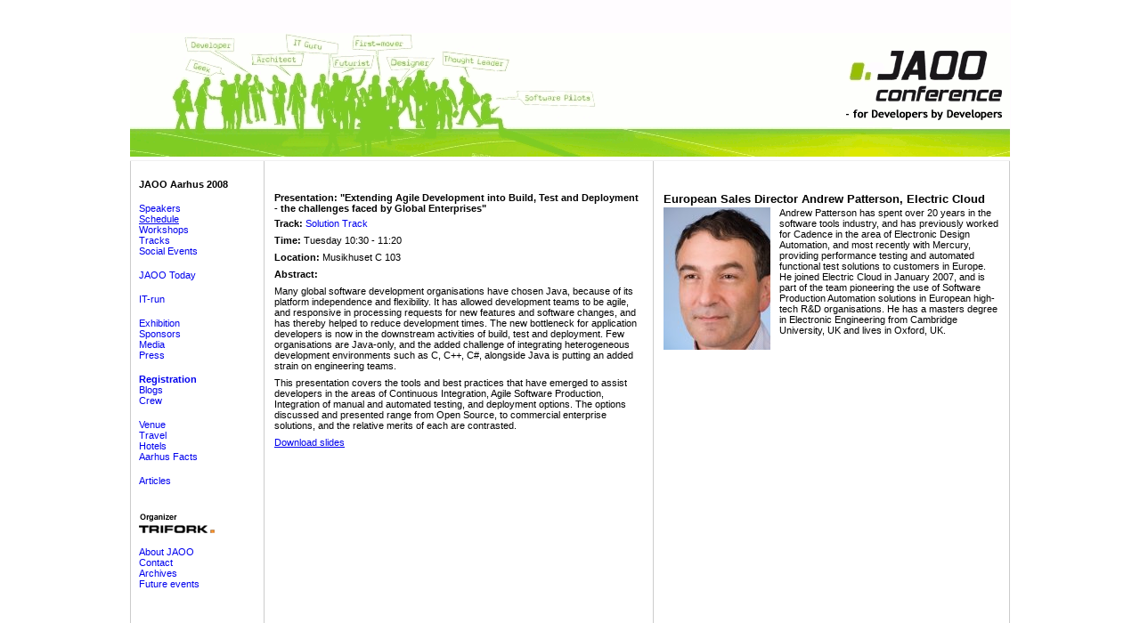

--- FILE ---
content_type: text/html;charset=UTF-8
request_url: http://jaoo.dk/aarhus-2008/presentation/Extending+Agile+Development+into+Build%2C+Test+and+Deployment+-+the+challenges+faced+by+Global+Enterprises
body_size: 3232
content:




  
  
    
    
      
      
        
      
    
    <!DOCTYPE html>
<html xmlns="http://www.w3.org/1999/xhtml" xml:lang="en" style="overflow-y: scroll">
  <head>
    <title>Presentations -> Extending Agile Development into Build, Test and Deployment - the challenges faced by Global Enterprises</title>
    <meta http-equiv="Content-Type" content="text/html; charset=UTF-8" />
   <link rel="stylesheet" href="/aarhus-2008/jaoo.css" type="text/css" media="screen" />
   <link rel="stylesheet" href="/aarhus-2008/jaoo-print.css" type="text/css" media="print"/>
    <link rel="alternate" type="application/rss+xml" title="JAOO Community Blog RSS Feed" href="http://feeds.feedburner.com/JaooCommunityBlog" /> 
    <script type="text/javascript" src="/scripts/jquery-1.4.2.min.js"></script>
    
    
    
    
    <link rel="shortcut icon" href="/aarhus-2008/images/favicon.ico" />
    
    
    
  <script type="text/javascript" src="/jaoo.js"></script> 
  <script type="text/javascript" src="/scripts/rotator.js"></script>
  </head>

  <body>
  <div id="center-div">
    

    <div id="top">
      <div id="header" style="border-bottom: 1px solid #F0F0F0;">
        <table style="width:988px; border-collapse:collapse; margin:0; padding:0" cellspacing="0" cellpadding="0">
        <tr>
          <td valign="middle">
            <div style="margin-left: 0px;">

            <a href="http://jaoo.dk/aarhus-2008/"><img src="/dl/jaoo_entry/jaoo_top_green.gif" alt="" /></a>

            </div>
          </td>
          <td style="text-align: right">


          </td>
         </tr>
        </table>
      </div>
    </div>



    <div id="main">

      <table id="maintable" class="maintable" cellspacing="0" cellpadding="0">
        <tr>
          <td valign="top" class="mainmenu">
            
              



            <div id="menu" class="menu noprint">
              <ul>
                
                <li class="n"><a class="currentsite" href="http://jaoo.dk/aarhus-2008/">JAOO Aarhus 2008</a></li>

                


                <li  class="m"><a href="http://jaoo.dk/aarhus-2008/speakers/">Speakers</a></li>
              
                <li id="currentmenu" class="n"><a href="http://jaoo.dk/aarhus-2008/schedule/">Schedule</a></li>
              

              
                
                <li  class="n"><a href="http://jaoo.dk/aarhus-2008/tutorials/">Workshops</a></li>
                
              
                

                <li  class="n"><a href="http://jaoo.dk/aarhus-2008/tracks/">Tracks</a></li>
                
         
                

              
                <li  class="n"><a href="http://jaoo.dk/aarhus-2008/events/">Social&nbsp;Events</a></li>
              
                


                <li class="m"><a href="http://today.jaoo.dk/">JAOO Today</a></li>
                <li class="m"><a href="http://jaoo.dk/aarhus-2008/it-run/">IT-run</a></li>
                
                

              
                <li  class="m"><a href="http://jaoo.dk/aarhus-2008/exhibition/">Exhibition</a></li>
              
                
              
                <li  class="n"><a href="http://jaoo.dk/aarhus-2008/sponsors/">Sponsors</a></li>
              

                <li  class="n"><a href="http://jaoo.dk/aarhus-2008/media/">Media</a></li>
                <li  class="n"><a href="http://jaoo.dk/aarhus-2008/press/">Press</a></li>
                
                
          
                <li style="font-weight: bold;" class="m"><a href="https://secure.trifork.com/aarhus-2008/registration/">Registration</a></li>
          


                <li  class="n"><a href="http://jaoo.dk/aarhus-2008/blogs/">Blogs</a></li>
                <li  class="n"><a href="http://jaoo.dk/aarhus-2008/crew/">Crew</a></li>
                
        
              
                <li  class="m"><a href="http://jaoo.dk/aarhus-2008/venue/">Venue</a></li>
              
              
                <li  class="n"><a href="http://jaoo.dk/aarhus-2008/travel/">Travel</a></li>
              
              
                <li  class="n"><a href="http://jaoo.dk/aarhus-2008/hotel/">Hotels</a></li>
              


                <li  class="n"><a href="http://jaoo.dk/aarhus-2008/aarhus/">Aarhus&nbsp;Facts</a></li>
                
                
                
                


        <li  class="m"><a href="http://jaoo.dk/aarhus-2008/articles">Articles</a></li>

              </ul>

            </div>

                
              
            
            
         <div class="menu noprint">
          <div style="margin-top: 30px; margin-bottom: 10px">
    
           <div>
            <a target="_blank" href="http://www.trifork.com/"><img src="/aarhus-2008/images/logo_trifork_organizer.jpg" alt="TRIFORK"/></a>
           </div>
    
          </div>
          <ul>

    
            <li  class="n"><a href="http://gotocon.com/aboutjaoo/">About JAOO</a></li>
            <li  class="n"><a href="http://gotocon.com/contact/">Contact</a></li>
            <li  class="n"><a href="http://jaoo.dk/archives">Archives</a></li>
            <li  class="n"><a href="http://jaoo.dk">Future events</a></li>
    

          </ul>
         </div>
             
        <div id="footer" class="noprint">
          <div style="margin-top: 30px">
			  



              <br/>
          </div>



        </div>


          </td>
          
          




  

  

  <td width="437px" valign="top" colspan="2"  style="margin: 0; padding: 0; background-repeat: repeat-y; background-image: url('/aarhus-2008/images/1_grey.gif')">
    <div class="content">
    <div id="column1">
      
    <div class="text">
      
      
	 
        
          <h2>Presentation: "Extending Agile Development into Build, Test and Deployment - the challenges faced by Global Enterprises"</h2>
          




                      
                      
                      

                      
                      <div style="margin-top:5px">
                        <strong>Track:</strong>
                        
                          
                          
                            <a class="textlink" href="/aarhus-2008/tracks/show_track.jsp?trackOID=216">
                          
                        
                        Solution Track
                        </a>
                        <div style="clear: both"></div>
                      </div>
                      

                      <p>
                        <strong>Time:</strong>
                        
                          
                            Tuesday 10:30 - 11:20
                          
                          
                        
                      </p>

                      <p>
                        <strong>Location:</strong>
                        
                          
                            
                              
                              
                                Musikhuset C 103
                              
                            
                          
                          
                        
                      </p>

                      
                        <div>
                          <strong>Abstract:</strong> <p>Many global software development organisations have chosen Java, because of its platform independence and flexibility. It has allowed development teams to be agile, and responsive in processing requests for new features and software changes, and has thereby helped to reduce development times. The new bottleneck for application developers is now in the downstream activities of build, test and deployment. Few organisations are Java-only, and the added challenge of integrating heterogeneous development environments such as C, C++, C#, alongside Java is putting an added strain on engineering teams.</p>

<p> This presentation covers the tools and best practices that have emerged to assist developers in the areas of Continuous Integration, Agile Software Production, Integration of manual and automated testing, and deployment options. The options discussed and presented range from Open Source, to commercial enterprise solutions, and the relative merits of each are contrasted.</p>
                        </div>
                      

        
      

     
            
              
                <a href="/dl/jaoo-aarhus-2008/slides//AndrewPatterson_ExtendingAgile.pdf" target="_blank">
              
              
            
                  Download slides
                </a>
     

    </div>
  
    </div>
    </div>
  </td>
  <td width="400px" valign="top" style="background-repeat: repeat-y; background-image: url('/aarhus-2008/images/1_grey.gif')">
    <div class="content">
    <div id="column2">
      
     
     
      
	    
        
        
            



  
    
    
  
  



<h1>European Sales Director Andrew  Patterson, <span class="speaker-company">Electric Cloud</span></h1>

<div>
  <span style="float: left; margin-right: 10px;">
    <img src="/dl/photos/speakers/Andrew_Patterson.jpg" alt="European Sales Director Andrew  Patterson" />
  </span>
  Andrew Patterson has spent over 20 years in the software tools industry, and has previously worked for Cadence in the area of Electronic Design Automation, and most recently with Mercury, providing performance testing and automated functional test solutions to customers in Europe.  He joined  Electric Cloud in January 2007, and is part of the team pioneering the use of Software Production Automation solutions in  European high-tech R&D organisations.  He has a masters degree in Electronic Engineering from Cambridge University, UK and lives in Oxford, UK.
</div>

<div style="clear: both;"></div>



        
      
     
  
    </div>
    </div>
  </td>


          <td width="1" class="maintableright"><img src="/aarhus-2008/images/1_grey.gif" alt=""/></td>
        </tr>
        <tr>
          <td colspan="5" class="maintablebottom">&nbsp;</td>
        </tr>
      </table>
    </div>

    <br style="clear: both" clear="all"/>
  </div>
<script type="text/javascript" src="/scripts/misc.js"></script>


<script type="text/javascript">
  var _gaq = _gaq || [];
  _gaq.push(['_setAccount', 'UA-4334422-2']);
  _gaq.push(['_setDomainName', 'none']);
  _gaq.push(['_setAllowLinker', true]);
  _gaq.push(['_trackPageview']);

  (function() {
    var ga = document.createElement('script'); ga.type = 'text/javascript'; ga.async = true;
    ga.src = ('https:' == document.location.protocol ? 'https://ssl' : 'http://www') + '.google-analytics.com/ga.js';
    var s = document.getElementsByTagName('script')[0]; s.parentNode.insertBefore(ga, s);
  })();
</script>





<script type="text/javascript" src="//munchkin.marketo.net/munchkin.js">
</script>
<script>
Munchkin.init('096-SLE-656');
</script>

</body>
</html>
      
      
      
      
      
    
  



--- FILE ---
content_type: text/css
request_url: http://jaoo.dk/aarhus-2008/jaoo.css
body_size: 1886
content:
html body {
  font-family: "Verdana", sans-serif;
  background-color: white;
  margin: 0;
  height: 100%;
  text-align: center;
}

body * {
    text-align: left;
}

div#center-div {
    width: 988px;
    margin: 0px auto;
    min-height: 100%;
    background-color: #ffffff;
}

div#main {
  margin: 0px;
  padding: 0px;
  width: 988px;
  text-align: left;
}


img.left {
  float: left;
}

img.right {
  float: right;
}

div#top {
  margin: 0px;
  padding: 0px;
  width: 988px;
  text-align: left;
}

#header {
  margin: 0px auto;
  padding: 0px 0px 0px 0px;
}

#header img {
  border-style: none;
  margin: 0px;
  padding: 0px 0px 0px 0px;
}

#footer {
  padding-top: 15px;
  padding-left: 10px;
}

#footer img {
  padding-left: 10px;
  padding-right: 10px;
  border-style: none;
}

.maintable {
	width: 988px;
	margin: 0px;
	padding: 0px;
	border-collapse: collapse;
}	

.maintableright {
	width: 1px;
    margin: 0px;
    padding: 0px;
    background-color: #CCCCCC;
    background-repeat: repeat-y;
    background-image: url('images/1_grey.gif');
}

.maintablebottom {
    margin: 0px;
    padding: 0px;
    background-repeat: repeat-x;
    background-image: url('images/1_grey.gif');
}

.mainmenu {
	width: 150px;
    padding-top: 20px;
    background-repeat: repeat-y;
    background-image: url('images/1_grey.gif');
}    

.colcount1 {
	margin: 0px; 
	padding: 0px;
	background-repeat: repeat-y;
	background-image: url('images/1_grey.gif');
}	

.menu {
  padding-top: 0;
  padding-bottom: 0;
  padding-left: 10px;
  padding-right: 0px;
  margin: 0;
  overflow: hidden; 
}

.menu img {
  border-style: none;
}

.menu ul {
  list-style-type: none;
  padding: 0;
  margin: 0;
}

.menu li {
  font-size: 8pt;
  padding: 0;
  margin: 0;
}

.menu a {
  text-decoration: none;
}

.menu li a {
  text-decoration: none;
  padding: 0;
  margin: 0;
}

.menu li.m {
  font-size: 8pt;
  margin: 15px 0px 0px 0px;
  padding: 0;
}

.menu li.n {
  font-size: 8pt;
  padding: 0;
  margin: 0;
}

#currentmenu {
  text-decoration: underline;
}

.currentsite {
  font-weight: bold;
  text-decoration: none;
  color: black;
}

.jaoogreen {
  color: rgb(151, 190, 13); /* jaoo green 97be0d */
}	
.textlink {
  text-decoration: none;
}

#navtab {
  width: 100%;
  background: #F0F0F0 url('images/misc/line.gif') repeat-x bottom;
  font-size: 8pt;
  line-height: normal;
  margin-bottom: 0;
}

#navtab img {
  border-style: none;
}

.content {
  margin-left: 0px;
  font-size: 8pt;
  overflow: hidden; 
}

.content address {
  margin-top: 0.8em;
}

.content h1 {
  font-size: 10pt;
  font-weight: bold;
  margin-bottom: 2px;
}

.content h2 {
  font-size: 8pt;
  font-weight: bold;
  margin-top: 20px;
  margin-bottom: 2px;
}

.content h3 {
  font-size: 9pt;
  font-weight: normal;
  font-style: italic;
  margin-bottom: 0;
}

.content h4 {
  font-size: 9pt;
  font-weight: bold;
  margin-bottom: 0;
}

.content h5 {
  margin: 0px;	 
  font-size: 7pt;
  color: grey;
  font-weight: normal;
}

.content img {
  border-style: none;
}

.content p {
  margin-top: 7px;
  margin-bottom: 7px;
}

.content td {
  /* Hack: force Internet Explorer to use the right font size in tables */
 /*  font-size: 8pt; */
}

.infotable1 {
}

.infotable1 table {
}

.infotable1 tr {
  vertical-align: top;
}

.infotable1 th {
  text-align: left;
  /* Hack: force Internet Explorer to use the right font size in tables */
  font-size: 8pt;
}

.infotable2 {
  border-collapse: collapse;
}

.infotable2 table {
  border-width: 1px;
  border-color: #000000;
  border-style: solid;
  border-collapse: collapse;
}

.infotable2 tr {
  vertical-align: top;
}

.infotable2 th {
  text-align: left;
  border-width: 1px;
  border-color: #000000;
  border-style: solid;
  padding: 3px;
  font-size: x-small;
}

.infotable2 td {
  text-align: left;
  border-width: 1px;
  border-color: #000000;
  border-style: solid;
  padding: 3px;
  font-size: x-small;
}

#content .infotable3 table {
}

#content .infotable3 tr {
  vertical-align: middle;
}

#content .infotable3 td {
  padding-bottom: 15px;
  text-align: center;
  /* Hack: force Internet Explorer to use the right font size in tables */
  font-size: 8pt;
}

.scheduletoptable {
	width: 752px;
}	

.scheduletime {
  padding-right: 10px;
}

.scheduledayofweek {
  font-weight: bold;
}

.scheduledescription {
  padding-left: 10px;
}

.schedulelocation {
  padding-left: 10px;
}

.scheduletagspace {
    font-size: 7pt;
    color: grey;
    font-weight: normal;
	margin: 0px;
	border-style: none;
	text-align: left;
	vertical-align: bottom;
}	

a.tag-link {
    font-size: 7pt;
    color: grey;
    font-weight: normal;
    margin: 0px;
    text-decoration: none;
    padding: 0px 4px 0px 4px;
    white-space: nowrap;
}

.speakerList {
  padding-top: 1px;
}

.eventTitle {
  text-align: center;
  margin-bottom: 5px;
}


#registration-address-page fieldset {
  padding: 8px;
  margin: 5px;
}

.error {
  color: red;
  background-color: transparent;
  font-weight: normal;
}

#registrationnav {
  margin-top: 20px;
}

#column1 {
  margin-top: 35px;
  margin-right:12px;
  margin-bottom: 0px;
  margin-left:12px;
}

#column1 table {
/*  width: 400px;*/
}


#column1 .text {
  margin-left: 0px;
  margin-right: 0px;
}


#column1 .greybox {
  padding-top: 15px;
  padding-bottom: 15px;
  background-color: #F0F0F0;
  width: 400px;
}

#column1 .image {
  margin-left: 0px;
}

#column2 {
  margin-top: 35px;
  margin-right:12px;
  margin-bottom: 0px;
  margin-left:12px;
}


.leftcol {
  margin-top: 30px;
  margin-right:12px;
  margin-bottom: 20px;
  margin-left:12px;
}

.rightcol {
  margin-top: 35px;
  margin-right:12px;
  margin-bottom: 20px;
  margin-left:12px;
}

#column2a {
  margin-top: 35px;
  margin-right:12px;
  margin-bottom: 20px;
  margin-left:12px;
}

#column2b {
  margin-top: 35px;
  margin-right: 20px;
  margin-bottom: 0px;
  margin-left:12px;
}

#column3 {
  margin-top: 35px;
  margin-right:12px;
  margin-bottom: 0px;
  margin-left:12px;
}

#column2fp1 {
  margin-top: 35px;
  margin-right:12px;
  margin-bottom: 20px;
  margin-left:12px;
}

#column2fp2 {
  margin-top: 35px;
  margin-right:12px;
  margin-bottom: 20px;
  margin-left:12px;
}

#column2fp3 {
  margin-top: 35px;
  margin-right:12px;
  margin-bottom: 0px;
  margin-left:12px;
}

#column2fp4 {
  margin-top: 35px;
  margin-right:12px;
  margin-bottom: 0px;
  margin-left:12px;
}

#column2fp5 {
  margin-top: 35px;
  margin-right:12px;
  margin-bottom: 0px;
  margin-left:12px;
}

#column3fp1 {
  margin-top: 35px;
  margin-right:12px;
  margin-bottom: 20px;
  margin-left:12px;
}

#column3fp2 {
  margin-top: 35px;
  margin-right:12px;
  margin-bottom: 20px;
  margin-left:12px;
}

#column3fp3 {
  margin-top: 35px;
  margin-right:12px;
  margin-bottom: 0px;
  margin-left:12px;
}

#column3fp4 {
  margin-top: 35px;
  margin-right:12px;
  margin-bottom: 0px;
  margin-left:12px;
}

#column3fp5 {
  margin-top: 35px;
  margin-right:12px;
  margin-bottom: 0px;
  margin-left:12px;
}

ul.bullet {
  list-style-type: disc;
  list-style-image: url("images/misc/bullet.gif");
}

li.bullet {
  text-transform: uppercase;
}

.bareList {
  list-style-type: none;
}	


a.tag-cloud {
  text-decoration: none;
  line-height: 20px;
  padding: 0px 4px 0px 4px;
  white-space: nowrap;
}

a:hover.tag-cloud {
        text-decoration: underline;
}

a.tag-cloud.size-1 { font-size: 10px; color: #A0A0A0; }
a.tag-cloud.size-2 { font-size: 10px; color: #707070; }
a.tag-cloud.size-3 { font-size: 10px; color: #404040; }
a.tag-cloud.size-4 { font-size: 10px; color: #000000; }
a.tag-cloud.size-5 { font-size: 14px; color: #000000; }
a.tag-cloud.size-6 { font-size: 16px; color: #000000; }
a.tag-cloud.size-7 { font-size: 18px; color: #000000; }
a.tag-cloud.size-8 { font-size: 20px; color: #000000; }
a.tag-cloud.size-9 { font-size: 20px; font-weight: bold; color: #000000; }



/* Mortens experimenting with getting style out of html for reg-pages */
#registration-pricing-table {
  width: 100%;
  border-collapse: collapse;
  background-color: white;
}

#registration-pricing-table td {
  padding: 4px;
  margin: 0px;
  border: 1px;
  border-style: solid;
}

#registration-pricing-table th {
  padding: 4px;
  margin: 0px;
  border: 1px;
  border-style: solid;
}

#registration-pricing-page p {
  padding-top: 0px;
  margin: 0px;
}

p#register-here-link {
    font-size: 14pt; 
    padding: 25px; 
    font-weight: bold; 
    text-align: center;
}
    
#speaker-image-table td {
    vertical-align: top;
    width:  125px;
    padding: 10px;
}

.tutorial-single {
    margin-bottom: 40px;
}

#registration-pricing-table th.pt-bgcolor0 {
  background-color: #eb2028;
}
#registration-pricing-table th.pt-bgcolor1 {
  background-color: #f05b28;
}
#registration-pricing-table th.pt-bgcolor2 {
  background-color: #f79426;
}
#registration-pricing-table th.pt-bgcolor3 {
  background-color: #feca16;
}
#registration-pricing-table th.pt-bgcolor4 {
  background-color: #8dc745;
}
#registration-pricing-table th.pt-bgcolor5 {
  background-color: #40b64d;
}
#registration-pricing-table th.pt-bgcolor6 {
  background-color: #16a7bf;
}
#registration-pricing-table th.pt-bgcolor7 {
  background-color: #0b73b9;
}
#registration-pricing-table th.pt-bgcolor8 {
  background-color: #922a8f;
}


--- FILE ---
content_type: text/css
request_url: http://jaoo.dk/aarhus-2008/jaoo-print.css
body_size: 588
content:
.noprint {
   display: none;
   height: 0pt;
   width: 0pt;
   overflow: hidden;
   margin: 0pt; 
}

.scheduletoptable {
    width: 98%;
}   

.scheduletaglegend {
   display: none;
   height: 0pt;
   width: 0pt;
   overflow: hidden;
   margin: 0pt; 
}
.schedulenav {
   display: none;
   height: 0pt;
   width: 0pt;
   overflow: hidden;
   margin: 0pt; 
}
.scheduletagspace {
   display: none;
   height: 0pt;
   width: 0pt;
   overflow: hidden;
   margin: 0pt; 
}
#header {
   display: none;
   height: 0pt;
   width: 0pt;
   overflow: hidden;
   margin: 0pt; 
}

#registrationnav {
  display: none;
}

html body {
  font-family: "Verdana", sans-serif;
  background-color: white;
  margin: 1%;
  width: 98%;
  height: auto;
  font-size: 8pt;
}

body * {
    text-align: left;
    font-size: 8pt;
}

div#center-div {
    width: 100%;
    margin: 0pt;
    background-color: white;
}

.content {
  margin-left: 0pt;
  font-size: 8pt;
}

a {
  text-decoration: none;
}

.content img {
  border-style: none;
}

.infotable2 {
    page-break-after: always
}

.infotable2 {
  border-collapse: collapse;
}

.infotable2 table {
  border-width: 1pt;
  border-color: #000000;
  border-style: solid;
  border-collapse: collapse;
}

.infotable2 tr {
  vertical-align: top;
}

.infotable2 th {
  text-align: left;
  border-width: 1pt;
  border-color: #000000;
  border-style: solid;
  padding: 3pt;
}

.infotable2 td {
  text-align: left;
  border-width: 1pt;
  border-color: #000000;
  border-style: solid;
  padding: 1pt;
  font-size: 8pt;
}

.scheduletime {
  padding-right: 10pt;
}

.scheduledayofweek {
  font-weight: bold;
}

.scheduledescription {
  padding-left: 10pt;
}

.schedulelocation {
  padding-left: 10pt;
}

.speakerList {
  padding-top: 4pt;
}

.eventTitle {
  text-align: center;
}


#content fieldset {
  padding: 8pt;
  margin: 0pt;
}

.error {
  color: red;
  background-color: transparent;
  font-weight: normal;
}


--- FILE ---
content_type: text/javascript
request_url: http://jaoo.dk/scripts/misc.js
body_size: 3433
content:
$(function() {
	//#header clickable
	//$("#header").click(function() { document.location.href = '/'; });

	$.fn.alternatingColors = function alternatingColors() {
	    this.each(function() {
		    $(this).find('tr:odd').addClass('odd');
	    });
	    return this;
	}

	$('table#speaker-name-table').alternatingColors();


	// signup form:
	$('input#signup').keydown(function(event) {
		if(event.which == 13) {
		    var input = this;
		    var regexp = new RegExp("^[a-z0-9._%-]+@[a-z0-9.-]+\\.[a-z]{2,4}$", "mi");
		    var email = regexp.exec(input.value);
		    if (email != null) {
    		    $.post('/aarhus-2010/newsletter/addRemove.m', {cmd : 'Sign up', email : $(this).val()}, function(data) {
    			    $(input).replaceWith('<span class="signupconfirmation">' + $(input).val() + ' has been signed up for the newsletter</span>');
    		    });
    		}
		}

	});
	
	$('input#signup').focus(function()
	{
		if ($(this).val() == 'Sign up for newsletter') $(this).val('');
	});

	$('input#signup').blur(function()
	{
		if ($(this).val() == '') $(this).val('Sign up for newsletter');
	});

});

/* MYSCHEDULE */

var MYSCHEDULE = 
{
	initialize: function()
	{
		var elems = this.getSelection();
		for (var i = 0; i < elems.length; i++)
		{
			var i_selected = $("div[id=eventid-" + elems[i] + "]");
			i_selected.addClass("myschedselected");
		}
	},

	addSelection: function(id)
	{
		var elems = this.getSelection();
		elems.push(id);
		this.updateSelection(elems);
	},

	removeSelection: function(id)
	{
		var elems = this.getSelection();
		if (elems != null && elems.length > 0)
		{
			for(var i=0; i<elems.length;i++ )
				if(elems[i]==id)
					elems.splice(i,1); 
			this.updateSelection(elems);
		}
	},

	getSelection: function()
	{
		var cookie = this.readCookie();
		var elems = (cookie != null ? cookie.split('|') : new Array());
		return elems;
	},

	updateSelection: function(elems)
	{
		var string_elems = elems.join('|');
		this.createCookie(string_elems);
	},

	createCookie: function(value)
	{
		var name = this.cookieName();
		var date = new Date();
		date.setTime(date.getTime()+(120*24*60*60*1000));
		var expires = "; expires="+date.toGMTString();
		document.cookie = name+"="+value+expires+"; path=/";
	},

	readCookie: function()
	{
		var name = this.cookieName();
		var nameEQ = name + "=";
		var ca = document.cookie.split(';');
		for(var i=0;i < ca.length;i++) {
			var c = ca[i];
			while (c.charAt(0)==' ') c = c.substring(1,c.length);
			if (c.indexOf(nameEQ) == 0) return c.substring(nameEQ.length,c.length);
		}
		return null;
	},

	cookieName: function() { return "JAOO_MYSCHEDULE"; }
};

$().ready(function()
{
  MYSCHEDULE.initialize();

  $("table.schedule tr.slots td").mouseenter(function() {
    if (isValidMyScheduleDay())
      $(this).children(":first").addClass("myschedhover");
  });

  $("table.schedule tr.slots td").mouseleave(function() {
    if (isValidMyScheduleDay()) {
      $(this).children(":first").removeClass("myschedhover");
    }
  });

  $("table.schedule tr.slots td").click(function() {
    if (isValidMyScheduleDay()) {
      var elem = $(this).children(":first");
      elem.toggleClass("myschedselected");
      elem.toggleClass("myschedhover");
      var id = elem.attr("id").replace('eventid-','');
      if (elem.hasClass("myschedselected")) 
      {
        MYSCHEDULE.addSelection(id);
      } else {
        MYSCHEDULE.removeSelection(id);
      }
    }
  });
});

--- FILE ---
content_type: text/javascript
request_url: http://jaoo.dk/jaoo.js
body_size: 1251
content:
function setCookie(cookieName, value, expiredays) {
	if (expiredays==null) {
		document.cookie=cookieName+ "=" +escape(value);
	} else {
		var exdate=new Date();
		exdate.setDate(exdate.getDate()+expiredays);
		document.cookie=cookieName+ "=" +escape(value)+ ";expires="+exdate.toGMTString();
	}
}

function getCookie(cookieName) {
	if (document.cookie.length>0) {
		c_start = document.cookie.indexOf(cookieName + "=");
		if (c_start != -1) {
			c_start = c_start + cookieName.length+1;
			c_end = document.cookie.indexOf(";",c_start);
			if (c_end == -1) {
				c_end = document.cookie.length;
			}
			return unescape(document.cookie.substring(c_start,c_end));
		}
	}
	return null;
}

function showCurrentYearNotice(elmId, cookieName, yPos) {
	var divElm = document.getElementById(elmId);
	var mainElm = document.getElementById('maintable');
	var cookieVal = getCookie(cookieName);
	if (divElm && mainElm && cookieVal == null) {
		divElm.style.display='inline';
		divElm.style.left = mainElm.style.left;
		divElm.style.top = yPos;
		divElm.disableByCookie = cookieName;
	}
}

function close_clicked(divElmName, cookieName) {
	var divElm = document.getElementById(divElmName);
    divElm.style.display='none';
    setCookie(cookieName, 'true', 60);
}

